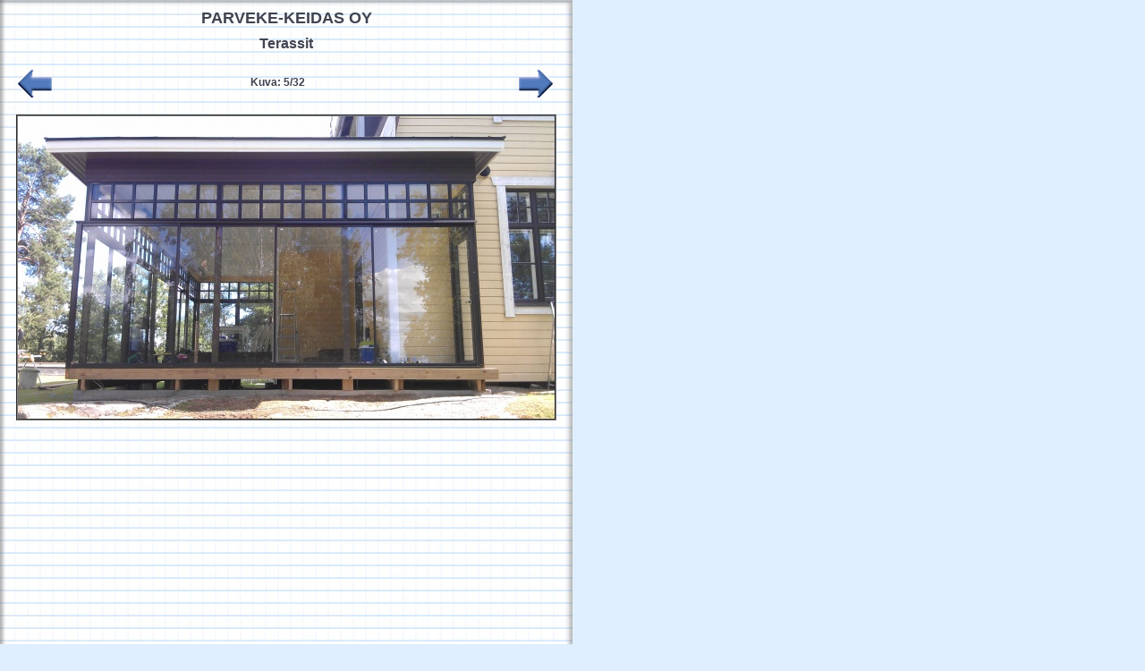

--- FILE ---
content_type: text/html; charset=UTF-8
request_url: http://parveke-keidas.fi/terassigalleria/?kuva=5
body_size: 511
content:
<?xml version="1.0" encoding="iso-8859-1"?><!DOCTYPE html PUBLIC "-//W3C//DTD XHTML 1.0 Strict//EN" "http://www.w3.org/TR/xhtml1/DTD/xhtml1-strict.dtd">

<html xmlns="http://www.w3.org/1999/xhtml" xml:lang="fi">

<head>

<link href="../tyyli/galleria.css" rel="stylesheet" type="text/css" />

<title>Parveke-Keidas Oy - Terassit</title>

<script language="JavaScript"> <!--
   self.focus();
//--> </script>

</head>

<body>


<div class="sivu">


 

<div class="otsikko">
PARVEKE-KEIDAS OY
</div>

<div class="alaotsikko">
Terassit
</div>

<div class="edellinen">
	<a href="?kuva=4"><img src="../kuvat/nuolivasen.gif" alt="" /></a></div>


<div class="seuraava">
<a href="?kuva=6"><img src="../kuvat/nuolioikea.gif" alt="" /></a></div>


<div class="kuvatieto">
Kuva: 5/32</div>




<div class="isokuva">
<img src="isot/B2.jpg" alt="" />
</div>



</div>

</body>

</html>

--- FILE ---
content_type: text/css
request_url: http://parveke-keidas.fi/tyyli/galleria.css
body_size: 583
content:
	a:link {
	color: #176fd3;
	text-decoration: none;
	}	

	a:visited {
	color: #176fd3;
	text-decoration: none;
	}

	a:hover {
	color: #104888;
	text-decoration: none;
	}

	img {
	border: none;
	}

	a { 
	outline: none;
	}



body{
	font-family: Verdana, Arial, Helvetica;
	font-size: 12px;
	text-align: left;
	background-color: #dfefff;
	margin-top: 0px;
	margin-left: 0px;
	margin-bottom: 0px;
}



p{
	font-family: Verdana, Arial, Helvetica;
	font-weight: bold;
	margin: 0px;
	padding: 0px;
}


.sivu{
	width: 640px;
	height: 750px;
	text-align: left;
	background-image: url(../kuvat/galleriatausta.jpg);
	background-repeat: no-repeat;
}

.otsikko{
	position: absolute;
	margin-top: 10px;
	margin-left: 0px;
	width: 640px;
	text-align:center;
	font-size: 18px;
	font-weight: bold;
	color: #404450;
}

.alaotsikko{
	position: absolute;
	margin-top: 40px;
	margin-left: 0px;
	width: 640px;
	text-align:center;
	font-family: Verdana, Arial, Helvetica;
	font-size: 16px;
	font-weight: bold;
	color: #404450;
}

.edellinen{
	position: absolute;
	margin-top: 77px;
	margin-left: 20px;
}


.seuraava{
	position: absolute;
	margin-top: 77px;
	margin-left: 580px;
}

.kuvatieto{
	position: absolute;
	margin-top: 85px;
	margin-left: 280px;
	font-family: Verdana, Arial, Helvetica;
	font-size: 12px;
	font-weight: bold;
	color: #404450;
}

.isokuva{
	position: absolute;
	width: 600px;
	height: 600px;
	margin-top: 128px;
	margin-left: 18px;
	vertical-align: middle;
	text-align:center;
}

.isokuva img{
	display: inline;
	border: 2px groove gray;
}

/* L�hdekoodi/source code - copyright Tietoma Oy */